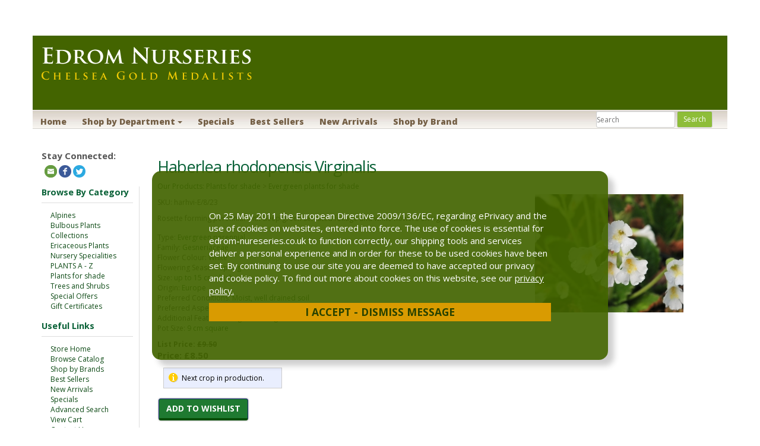

--- FILE ---
content_type: text/html; Charset=utf-8
request_url: https://www.edrom-nurseries.co.uk/shop/pc/Haberlea-rhodopensis-Virginalis-p10482.htm
body_size: 16807
content:
<!DOCTYPE html>
<html lang="en" prefix="og: http://ogp.me/ns#">
<head itemscope itemtype="http://schema.org/WebSite">

<meta charset="UTF-8" />
<TITLE itemprop="name">Plants for shade - Evergreen plants for shade - Haberlea rhodopensis Virginalis</TITLE>
<META NAME="Description" CONTENT="Haberlea rhodopensis Virginalis - Rosette forming perennial with deep green serrated foliage and white flowers on rigid stems." />
<META NAME="Keywords" CONTENT="Plants for shade - Evergreen plants for shade - Haberlea rhodopensis Virginalis" />
<META NAME="Robots" CONTENT="index,follow" />
<META NAME="Revisit-after" CONTENT="30" />
<link rel="canonical" href="https://www.edrom-nurseries.co.uk/shop/pc/Haberlea-rhodopensis-Virginalis-p10482.htm" />
<link rel="image_src" href="https://www.edrom-nurseries.co.uk/shop/pc/catalog/Haberlea rhodopensis virginalis (2)_gen.jpg" />
<meta property="og:title" content="Haberlea rhodopensis Virginalis" />
<meta property="og:type" content="website" />
<meta property="og:description" content="Rosette forming perennial with deep green serrated foliage and white flowers on rigid stems." />
<meta property="og:url" content="https://www.edrom-nurseries.co.uk/shop/pc/Haberlea-rhodopensis-Virginalis-p10482.htm" />
<meta property="og:image" content="https://www.edrom-nurseries.co.uk/shop/pc/catalog/Haberlea rhodopensis virginalis (2)_gen.jpg" />
<meta property="og:site_name" content="Edrom Nurseries" />


    <link type="text/css" rel="stylesheet" href="css/bootstrap.min.css" /> 
    
    

    <link type="text/css" rel="stylesheet" href="css/datepicker3.css" />
    <link type="text/css" rel="stylesheet" href="css/facebook.css" />
    <link type="text/css" rel="stylesheet" href="css/screen.css" />
    <link type="text/css" rel="stylesheet" href="css/pcStorefront.css" />
    <link type="text/css" rel="stylesheet" href="css/quickview.css" />
    <link type="text/css" rel="stylesheet" href="css/pcSearchFields.css" />
    <link type="text/css" rel="stylesheet" href="css/search.min.css" />
    <link type="text/css" rel="stylesheet" href="css/slidebars.min.css" />
    <link type="text/css" rel="stylesheet" href="css/bulkaddtocart.css" />
    
    
    <link type="text/css" rel="stylesheet" href="../includes/mojozoom/mojozoom.css" />
    <link type="text/css" rel="stylesheet" href="../includes/javascripts/flickity/flickity.min.css" media="screen" />

<link href="//netdna.bootstrapcdn.com/font-awesome/4.0.3/css/font-awesome.css" rel="stylesheet">
<link href='https://fonts.googleapis.com/css?family=Open+Sans:300italic,400italic,600italic,700italic,800italic,400,300,600,700,800' rel='stylesheet' type='text/css'>
<link rel="stylesheet" href="theme/edromnurseries/css/meanmenu.css" media="all" />
<link type="text/css" rel="stylesheet" href="theme/edromnurseries/css/theme.css" />
    
	<link rel="stylesheet" href="theme/edromnurseries/css/superfish.css" media="screen">
<script src="../includes/jquery/jquery-3.5.1.min.js"></script>
<script type="text/javascript">
	var $pc = jQuery.noConflict();
	var $ = $pc;
</script>

<script src="../includes/jquery/jquery.divascookies-0.6.min.js"></script>

<script src="../includes/jquery/jquery.timepicker.min.js"></script>
<link rel="stylesheet" type="text/css" href="../includes/jquery/jquery.timepicker.css" />
<script src="../includes/jquery/jquery-ui.min.js"></script>
<link rel="stylesheet" type="text/css" href="../includes/jquery/jquery-ui.min.css" />
<meta name="viewport" content="width=device-width, initial-scale=1, maximum-scale=1">
</head>
<body itemscope itemtype="http://schema.org/WebSite">

<!-- Google Tag Manager -->
<noscript><iframe src="//www.googletagmanager.com/ns.html?id=GTM-NTN7Q5N"
height="0" width="0" style="display:none;visibility:hidden"></iframe></noscript>
<script>(function(w,d,s,l,i){w[l]=w[l]||[];w[l].push({'gtm.start':
new Date().getTime(),event:'gtm.js'});var f=d.getElementsByTagName(s)[0],
j=d.createElement(s),dl=l!='dataLayer'?'&l='+l:'';j.async=true;j.src=
'//www.googletagmanager.com/gtm.js?id='+i+dl;f.parentNode.insertBefore(j,f);
})(window,document,'script','dataLayer','GTM-NTN7Q5N');</script>
<!-- End Google Tag Manager -->

<div id="pcMainService" data-ng-controller="serviceCtrl"></div>
<div id="pre-header">
     
</div>
 
<script src="theme/edromnurseries/js/hoverIntent.js"></script>
<script src="theme/edromnurseries/js/superfish.js"></script>
<script src="theme/edromnurseries/js/jquery.pcmenu.js"></script>
<script>
  (function($){
    jQuery(document).ready(function() {
      var superfishNav = $('.pc-nav ul').superfish({
        //add options here if required
      });
      jQuery('.pc-nav').meanmenu({meanScreenWidth: "767", meanRemoveAttrs: true}).pcMenu();
    });
  })(jQuery);

</script>
<div class="cookiesmessage" id="cookiesmessage" style="display:none;">
  <div class="cookie_message_text"><p>On 25 May 2011 the European Directive 2009/136/EC, regarding ePrivacy and the use of cookies on websites, entered into force. The use of cookies is essential for edrom-nureseries.co.uk to function correctly, our shipping tools and services deliver a personal experience and in order for these to be used cookies have been set. By continuing to use our site you are deemed to have accepted our privacy and cookie policy. To find out more about cookies on this website, see our <a href="viewContent.asp?idpage=10">privacy policy.</a><br/>
    <a id="dismiss_cookie_message">I Accept - Dismiss Message</a></p>
  </div>
</div>




<div class="mobile-cart visible-xs">
  <div class="pc-quick-cart">
      
  
<li class="dropdown ng-cloak" data-ng-controller="QuickCartCtrl" data-ng-cloak>

    <a data-ng-hide="shoppingcart.totalQuantity>0" href="#">
        The cart is empty.
    </a>  

    <a href="#" class="dropdown-toggle" data-toggle="dropdown" data-ng-show="shoppingcart.totalQuantity>0">
        <div class="cartbox">
            <span class="carboxCount">{{shoppingcart.totalQuantityDisplay}}</span>
        </div>
         Total: 
        <span data-ng-show="!Evaluate(shoppingcart.checkoutStage)">{{shoppingcart.subtotal}}</span>
        <span data-ng-show="Evaluate(shoppingcart.checkoutStage)">{{shoppingcart.total}}</span> <b class="caret"></b>
    </a>
    <ul class="dropdown-menu ng-cloak" data-ng-show="shoppingcart.totalQuantity>0" data-ng-cloak>	


        <div id="pcCartDropDown" class="pcCartLayout pcTable" data-ng-show="shoppingcart.totalQuantity>0">

            <div class="pcTableRow" data-ng-repeat="shoppingcartitem in shoppingcart.shoppingcartrow | limitTo: 10 | filter:{productID: '!!'}">                
        
                                        
                <div class="pcTableRow pcCartRowMain">
                    <div class="pcQuickCartImage">
                    
                        <div data-ng-show="!Evaluate(shoppingcart.IsBuyGift)">
                            <a data-ng-show="Evaluate(shoppingcartitem.ShowImage);" rel="nofollow" data-ng-href="{{shoppingcartitem.productURL}}"><img src="catalog/no_image.gif" data-ng-src="catalog/{{shoppingcartitem.ImageURL}}" alt="Show product details for {{shoppingcartitem.description}}"></a>                                    
                        </div>

                        <div data-ng-show="Evaluate(shoppingcart.IsBuyGift)">
                            <a data-ng-show="Evaluate(shoppingcartitem.ShowImage);" data-ng-href="ggg_viewEP.asp?grCode={{shoppingcart.grCode}}&amp;geID={{shoppingcartitem.geID}}"><img src="catalog/no_image.gif" data-ng-src="catalog/{{shoppingcartitem.ImageURL}}" alt="Show product details for {{shoppingcartitem.description}}"></a>                                    
                        </div>
                        
                    </div>
                    <div class="pcQuickCartDescription">
                        <a class="pcItemDescription title bold" rel="nofollow" data-ng-href="{{shoppingcartitem.productURL}}"><span data-ng-bind-html="shoppingcartitem.description|unsafe">{{shoppingcartitem.description}}</span></a>
                        <br />
                        <span class="pcQuickCartQtyText">Qty. {{shoppingcartitem.quantity}}</span>
                        
                            
                        <div class="pcViewCartOptions" data-ng-repeat="productoption in shoppingcartitem.productoptions">                            
                            <span class="small">{{productoption.name}}</span>
                        </div>    
                        
                        
                    </div>  
                                               
                </div>
                

                <div class="pcTableRow row-divider"></div>
                
            </div>  

                   
            <div id="pcQuickCartButtons">
            
                <div class="pcButton pcButtonViewCart" data-ng-click="viewCart()">
                  <img src="images/sample/pc_button_viewcart.gif" alt="View Cart">
                  <span class="pcButtonText">View Cart {{shoppingcart.totalQuantityDisplay}}  Item(s)</span>
                </div>
            
            </div>  

        </div> 

    </ul> 

</li>

  </div>
</div>

<div id="pc-header">
  <div class="container">
    <div class="row branding">
      <div class="col-sm-2">
        <div class="brand">
          <a href="default.asp">
            
              <img src="catalog/enomslogo.gif" alt="Edrom Nurseries" />
            
           </a>
        </div>
        <div id="contact-info" class="visible-xs">
          <div class="pc-store-number">
            <span>01890 771386</span>
          </div>  
        <div class="pc-social-links">
          <span>
            

<ul id="pcSocialLinks" itemscope itemtype="http://schema.org/Organization">  
  <li class="pcSocialLinkContactUs">
    <link itemprop="url" href="">
    <a href="contact.asp" title="Contact Us">
      <img src="theme/edromnurseries/images/social/email.png" alt="Contact Us" />
    </a>
  </li>
  
  
          <li class="pcSocialLinkFacebook">
            <a itemprop="sameAs" href="http://www.facebook.com/edromnurseries" title="Like us on Facebook!" target="_blank">
              <img src="theme/edromnurseries/images/social/facebook.png" alt="Facebook"/>
            </a>
          </li>
        
          <li class="pcSocialLinkTwitter">
            <a itemprop="sameAs" href="https://twitter.com/EdromNursery" title="Follow us on Twitter!" target="_blank">
              <img src="theme/edromnurseries/images/social/twitter.png" alt="Twitter"/>
            </a>
          </li>
        
</ul>

          </span>
        </div>  
        </div>
      </div>
    </div>

  <div class="row navigation">
      <div class="pc-nav pull-left">
        <ul class="sf-menu">

      </form>
          </li>
          <li><a href="default.asp">Home</a></li>
          <li>
            <a class="dropdown-toggle" data-toggle="dropdown">Shop by Department <b class="caret"></b></a>
            <div id="menubar99" >
<ul class="ddsmoothmenu-v">

<li><a href="http://www.edrom-nurseries.co.uk/shop/pc/Alpines-c3.htm">Alpines</a>
</li>
<li><a href="http://www.edrom-nurseries.co.uk/shop/pc/Bulbous-Plants-c4.htm">Bulbous Plants</a>
</li>
<li><a href="http://www.edrom-nurseries.co.uk/shop/pc/Collections-c166.htm">Collections</a>
</li>
<li><a href="http://www.edrom-nurseries.co.uk/shop/pc/Ericaceous-Plants-c5.htm">Ericaceous Plants</a>
</li>
<li><a href="http://www.edrom-nurseries.co.uk/shop/pc/Nursery-Specialities-c6.htm">Nursery Specialities</a>
</li>
<li><a href="http://www.edrom-nurseries.co.uk/shop/pc/PLANTS-A-Z-c195.htm">PLANTS A - Z</a>
</li>
<li><a href="http://www.edrom-nurseries.co.uk/shop/pc/Plants-for-shade-c8.htm">Plants for shade</a>
</li>
<li><a href="http://www.edrom-nurseries.co.uk/shop/pc/Trees-and-Shrubs-c7.htm">Trees and Shrubs</a>
</li>
<li><a href="http://www.edrom-nurseries.co.uk/shop/pc/Special-Offers-c207.htm">Special Offers</a>
</li>
<li><a href="http://www.edrom-nurseries.co.uk/shop/pc/Gift-Certificates-c194.htm">Gift Certificates</a>
</li>
</ul>
</div>
<script type=text/javascript>
$(function() {ddsmoothmenu.init({mainmenuid: "menubar99",
orientation: 'v',
classname: 'ddsmoothmenu-v',
arrowswap: true,
zindexvalue: 100,
contentsource: "markup"
});
});</script>

<script type=text/javascript>
var imgopen = new Image();
imgopen.src = "images/btn_collapse.gif";
var imageclose = new Image();
imageclose.src = "images/btn_expand.gif";

function UpDown(tabid)
{
	try
	{
		var etab=document.getElementById('SUB' + tabid);
		if (etab.style.display=='')
		{
			etab.style.display='none';
			var etab=document.images['IMGCAT' + tabid];
			etab.src=imageclose.src;
		}
		else
		{	
			etab.style.display='';
			var etab=document.images['IMGCAT' + tabid];
			etab.src=imgopen.src;
		}
	}
	catch(err)
	{
		return(false);
	}
	
	
}


</script>

          </li>
          <li><a href="showspecials.asp">Specials</a></li>
          <li><a href="showbestsellers.asp">Best Sellers</a></li>
          <li><a href="shownewarrivals.asp">New Arrivals</a></li>
          <li><a href="viewbrands.asp">Shop by Brand</a></li>
        </ul>
        <div class=" nav-search-box pull-right">
          <form action="showsearchresults.asp" name="search" method="get" id="pcHSearchForm">
            <input type="hidden" name="pageStyle" value="P">
            <input type="hidden" name="resultCnt" value="">
            <input type="text" name="keyword" placeholder="Search" id="pcHSearch">
            <input type="submit" name="submit" value="Search" id="pcHSearchSubmit">
          </form>
        </div>
      </div>
  </div>

</div>
</div>



  
<div id="pcMainArea" class="container">      

    <div class="row">
    
        
        
            <div class="col-sm-3 col-lg-2  hidden-xs">
    		<span id="pcSocialLinksLabel">Stay Connected:</span>
			

<ul id="pcSocialLinks" itemscope itemtype="http://schema.org/Organization">  
  <li class="pcSocialLinkContactUs">
    <link itemprop="url" href="">
    <a href="contact.asp" title="Contact Us">
      <img src="theme/edromnurseries/images/social/email.png" alt="Contact Us" />
    </a>
  </li>
  
  
          <li class="pcSocialLinkFacebook">
            <a itemprop="sameAs" href="http://www.facebook.com/edromnurseries" title="Like us on Facebook!" target="_blank">
              <img src="theme/edromnurseries/images/social/facebook.png" alt="Facebook"/>
            </a>
          </li>
        
          <li class="pcSocialLinkTwitter">
            <a itemprop="sameAs" href="https://twitter.com/EdromNursery" title="Follow us on Twitter!" target="_blank">
              <img src="theme/edromnurseries/images/social/twitter.png" alt="Twitter"/>
            </a>
          </li>
        
</ul>

                <div class="left_nav">
                  <div class="useful-links">
                    <h3>Browse By Category</h3>
                      <div id="menubar99" >
<ul class="ddsmoothmenu-v">

<li><a href="http://www.edrom-nurseries.co.uk/shop/pc/Alpines-c3.htm">Alpines</a>
</li>
<li><a href="http://www.edrom-nurseries.co.uk/shop/pc/Bulbous-Plants-c4.htm">Bulbous Plants</a>
</li>
<li><a href="http://www.edrom-nurseries.co.uk/shop/pc/Collections-c166.htm">Collections</a>
</li>
<li><a href="http://www.edrom-nurseries.co.uk/shop/pc/Ericaceous-Plants-c5.htm">Ericaceous Plants</a>
</li>
<li><a href="http://www.edrom-nurseries.co.uk/shop/pc/Nursery-Specialities-c6.htm">Nursery Specialities</a>
</li>
<li><a href="http://www.edrom-nurseries.co.uk/shop/pc/PLANTS-A-Z-c195.htm">PLANTS A - Z</a>
</li>
<li><a href="http://www.edrom-nurseries.co.uk/shop/pc/Plants-for-shade-c8.htm">Plants for shade</a>
</li>
<li><a href="http://www.edrom-nurseries.co.uk/shop/pc/Trees-and-Shrubs-c7.htm">Trees and Shrubs</a>
</li>
<li><a href="http://www.edrom-nurseries.co.uk/shop/pc/Special-Offers-c207.htm">Special Offers</a>
</li>
<li><a href="http://www.edrom-nurseries.co.uk/shop/pc/Gift-Certificates-c194.htm">Gift Certificates</a>
</li>
</ul>
</div>
<script type=text/javascript>
$(function() {ddsmoothmenu.init({mainmenuid: "menubar99",
orientation: 'v',
classname: 'ddsmoothmenu-v',
arrowswap: true,
zindexvalue: 100,
contentsource: "markup"
});
});</script>

<script type=text/javascript>
var imgopen = new Image();
imgopen.src = "images/btn_collapse.gif";
var imageclose = new Image();
imageclose.src = "images/btn_expand.gif";

function UpDown(tabid)
{
	try
	{
		var etab=document.getElementById('SUB' + tabid);
		if (etab.style.display=='')
		{
			etab.style.display='none';
			var etab=document.images['IMGCAT' + tabid];
			etab.src=imageclose.src;
		}
		else
		{	
			etab.style.display='';
			var etab=document.images['IMGCAT' + tabid];
			etab.src=imgopen.src;
		}
	}
	catch(err)
	{
		return(false);
	}
	
	
}


</script>


                    <h3>Useful Links</h3>
                    <ul>
                          <li><a href="default.asp">Store Home</a></li>
                          <li><a href="viewcategories.asp">Browse Catalog</a></li>
                          <li><a href="viewbrands.asp">Shop by Brands</a></li>
                          <li><a href="showbestsellers.asp">Best Sellers</a></li>
                          <li><a href="shownewarrivals.asp">New Arrivals</a></li>
                          <li><a href="showspecials.asp">Specials</a></li>
                          <li><a href="search.asp">Advanced Search</a></li>
                          <li><a href="viewcart.asp">View Cart</a></li>
                          <li><a href="contact.asp">Contact Us</a></li>
                          <li><a href="viewContent.asp?idpage=3">About us and opening times</a></li>
                          <li><a href="viewContent.asp?idpage=6">Directions</a></li>
                          <li><a href="viewContent.asp?idpage=7">F A Q</a></li>
                          <li><a href="viewContent.asp?idpage=5">Forthcoming Flower Shows</a></li>
                          <li><a href="viewContent.asp?idpage=16">News</a></li>
                          <li><a href="viewContent.asp?idpage=10">Privacy Policy</a></li>
                          <li><a href="viewContent.asp?idpage=4">Recommended Links</a></li>
                          <li><a href="viewContent.asp?idpage=8">Shipping Charges</a></li>
                          <li><a href="viewContent.asp?idpage=9">Terms of Business</a></li>
                          <li><a href="viewContent.asp?idpage=14">Weather at Edrom Nursery</a></li>
                     </ul>

                  </div>

                  <div id="pcMainAreaPrice">
                    <h3>Browse by Price</h3>
                    <ul>
                      <li><a href="showsearchresults.asp?priceFrom=0&amp;priceUntil=20">Below £20</a></li>
                      <li><a href="showsearchresults.asp?priceFrom=20&amp;priceUntil=50">From £20 to £50</a></li>
                      <li><a href="showsearchresults.asp?priceFrom=50&amp;priceUntil=100">From £50 to £100</a></li>
                      <li><a href="showsearchresults.asp?priceFrom=100&amp;priceUntil=9999999">Over £100</a></li>
                    </ul>
                  </div>
                    
                    <div id="pcMainAreaRecent">
            
				<div id="pcRecentProducts">
					<h3>Recently Viewed...</h3>
					
							<div class="pcRecentProduct">              
								<a href="Haberlea-rhodopensis-Virginalis-p10482.htm" title="Haberlea rhodopensis Virginalis">
                                    
                                        <img src="catalog/Haberlea rhodopensis virginalis (2)_tn.jpg" alt="Haberlea rhodopensi...">
                                    Haberlea rhodopensi...</a>
                <br/>
							</div>
								
					<div class="pcClearViewedPrdList">
					<a href="javascript:ClearViewedPrdList();">Clear List</a>
					</div>
					<div id="clearViewedPrdListCookie"></div>
			</div>
			
                    </div>
                    
                    <div>
 <!--PayPal Link-->
 <img src="https://www.edrom-nurseries.co.uk/shop/pc/images/vertical_solution_PP.gif"/>
 <img src="https://www.edrom-nurseries.co.uk/shop/pc/images/sagepay-logo.jpg"/>
</div>
<div align="center" style="padding: 10px 0px;">
 <script type="text/javascript" src="https://sealserver.trustwave.com/seal.js?code=5ba085e6ebcc49d4a660dcbdeb15d685"></script>
					</div>

                    <div id="pcMainAreaLinks">
                    
                    </div>
                
                </div>
    
            </div>
            <div class="col-sm-9 col-lg-10  fill">
        
          
        
        <script>
          function GetCookie(cname) {
              var name = cname + "=";
              var ca = document.cookie.split(';');
              for(var i=0; i<ca.length; i++) {
                      var c = ca[i];
                      while (c.charAt(0)==' ') c = c.substring(1);
                      if (c.indexOf(name) == 0) return c.substring(name.length,c.length);
                  }
                  return "";
          };
          jQuery(document).ready( function(){
            if (GetCookie("accepted") != "yes"){
              jQuery('#cookiesmessage').fadeIn(1000);
            }
            
          });
          $("#dismiss_cookie_message").click(function() {
            $(".cookiesmessage").fadeOut(1000);
            document.cookie="accepted=yes";
          });
        </script>
            <!--Body content-->
<script type="application/ld+json">
{
  "@context": "https://schema.org/",
  "@type": "Product",
  "name": "Haberlea rhodopensis Virginalis",
  "image": "https://www.edrom-nurseries.co.uk/shop/pc/catalog/Haberlea rhodopensis virginalis (2)_gen.jpg",
  "description": "A rosette forming evergreen perennial with deep green serrated leaves. The leaf is leathery and the surface is slightly haired with sunken veins. The whole rosette can reach up to&nbsp;20 cms wide with age.Flowers are held on rigid but short stems which rise from the centre of the rosette. The colour is clean white with a tiny bit of yellow in the centre, multiple flowers per stem. A good plant for a wall in shady conditions. ",
  "sku": "harhvi-E/8/23",
  "mpn": "harhvi-E/8/23",
	
  "review": [
  	
	],
  "offers": {
    "@type": "Offer",
    "url": "https://www.edrom-nurseries.co.uk/shop/pc/Haberlea-rhodopensis-Virginalis-p10482.htm",
    "priceCurrency": "USD",
    "price": "8.5",
    "priceValidUntil": "1/12/2026",
    "itemCondition": "http://schema.org/NewCondition",
    "availability": "http://schema.org/InStock",
    "seller": {
      "@type": "Organization",
      "name": "Edrom Nurseries"
    }
  }
}
</script>
<script type=text/javascript>

	function validateNumber(field)
	{
		var val=field.value;
		if(!/^\d*$/.test(val)||val==0)
		{
				alert("Enter numbers greater than zero.");
				field.focus();
				field.select();
		}
	}


	function isDigit(s)
	{
	var test=""+s;
	if(test=="0"||test=="1"||test=="2"||test=="3"||test=="4"||test=="5"||test=="6"||test=="7"||test=="8"||test=="9")
	{
	return(true) ;
	}
	return(false);
	}

	function allDigit(s)
	{
	var test=""+s ;
	for (var k=0; k <test.length; k++)
	{
		var c=test.substring(k,k+1);
		if (isDigit(c)==false)
	{
	return (false);
	}
	}
	return (true);
	}

	function checkproqty(fname)
	{
	
	if (fname.value == "")
	{
		alert("Please enter a value in this field.");
		fname.focus();
		return (false);
		}
	if (allDigit(fname.value) == false)
	{
		alert("Please enter a positive integer in this field.");
		fname.focus();
		return (false);
	}
	if (fname.value == "0")
	{
		alert("Please enter a positive integer in this field.");
		fname.focus();
		return (false);
	}
	
	TempValue=eval(fname.value);
	if (TempValue > 41)
	{
		alert("The quantity of Haberlea rhodopensis Virginalis that you are trying to order is greater than the quantity that we currently have in stock. We currently have 41 unit(s) in stock.");
		fname.focus();
		return (false);
	}
	
	return (true);
	}
	

function optwin(fileName)
	{
	myFloater = window.open('','myWindow','scrollbars=yes,status=no,width=400,height=300')
	myFloater.location.href = fileName;
}

</script>

<!-- Link to MojoZoom image magnifier -->

	<script type="text/javascript">
	
	    
	        var GeneralImg="Haberlea rhodopensis virginalis (2)_gen.jpg";
	    
	        var DefLargeImg="Haberlea rhodopensis virginalis (2).jpg";
	        var LargeImg=DefLargeImg
	    
	    
		function open_win(url)
		{
		    var newWin = window.open(url,'','scrollbars=yes,resizable=yes');
		    newWin.focus();
		}
	</script>
	



<!-- Start Form -->

<div id="pcMain" class="pcViewPrd">
	<div class="pcMainContent">
		<!-- Start Form -->
    <form autocomplete="off" method="post" action="instPrd.asp" name="additem" class="pcForms" onSubmit="return checkproqty(document.additem.quantity);">
		<script type=text/javascript>
		imagename='';
		pcv_jspIdProduct='';
		pcv_jspCurrentUrl='';
		
		function enlrge(imgnme) {
			lrgewin = window.open("about:blank", "", "height=200,width=200,status=no,titlebar=yes")
			imagename = imgnme;
			setTimeout('update()', 500)
		}

		function pcAdditionalImages(jspCurrentUrl,jspIdProduct) {
			lrgewin=window.open("about:blank","","height=600,width=800,status=no,titlebar=yes")
			pcv_jspIdProduct = jspIdProduct;
			pcv_jspCurrentUrl = jspCurrentUrl;
			setTimeout('updateAdditionalImages()',500)
		}
		
		function win(fileName)
			{
			myFloater=window.open('','myWindow','scrollbars=auto,status=no,width=500,height=400')
			myFloater.location.href=fileName;
			}
		
		function updateAdditionalImages() {
			
			doc=lrgewin.document;
			doc.open('text/html');			
			doc.write('<HTML><HEAD><TITLE>Loading Image Viewer<\/TITLE>')
			doc.write('<link type="text/css" rel="stylesheet" href="css/pcStorefront.css" /><\/HEAD>')
			doc.write('<BODY bgcolor="white" topmargin="4" leftmargin="0" rightmargin="0" onload="document.viewn.submit();" bottommargin="0">')
			doc.write('<div id="pcMain">');
			doc.write('<form name="viewn" action="viewPrdPopWindow.asp?idProduct=' + pcv_jspIdProduct + '" method="post" class="pcForms">');
			doc.write('<table class="pcMainTable"><tr><td>');		
			doc.write('<input name="idProduct" type="hidden" value="' + pcv_jspIdProduct + '" \/>');
			doc.write('<input name="pcv_strCurrentUrl" type="hidden" value="' + pcv_jspCurrentUrl + '" \/>');		
			doc.write('<\/td><\/tr><tr><td align="center">' + "Loading Product Images... If the images do not appear in 15 seconds <input type='submit' name='Submit2' value='Click Here' id='submit2' class='submit2'>." + '<\/td><\/tr><\/table>');
			doc.write('</form>');
			doc.write('</div>');
			doc.write('<\/BODY><\/HTML>');
			doc.close();
		}

		function update() {
			doc = lrgewin.document;
			doc.open('text/html');
			doc.write('<HTML><HEAD><TITLE>Enlarged Image<\/TITLE><\/HEAD><BODY bgcolor="white" onLoad="if  (self.resizeTo) self.resizeTo((document.images[0].width+60),(document.images[0].height+150)); return false;" topmargin="4" leftmargin="0" rightmargin="0" bottommargin="0"><table width=""' + document.images[0].width + '" border="0" cellspacing="0" cellpadding="0" align="center"><tr><td>');
			doc.write('<IMG style="max-width: 1024px; max-height: 1024px" SRC="' + imagename + '"><\/td><\/tr><tr><td><form name="viewn"><A HREF="javascript:window.close()"><img  src="../pc/images/close.gif" align="right" border=0><\/a><\/td><\/tr><\/table>');
			doc.write('<\/form><\/BODY><\/HTML>');
			doc.close();
		}
		
</script><h1 itemprop="name" >Haberlea rhodopensis Virginalis</h1>
		<div class="pcPageNav" itemscope itemtype="http://schema.org/BreadcrumbList">
			<a href='viewCategories.asp'>Our Products</a>: <span itemprop="itemListElement" itemscope itemtype="http://schema.org/ListItem"><a itemscope id="https://www.edrom-nurseries.co.uk/shop/Plants-for-shade-c8.htm" itemtype="http://schema.org/Thing" itemprop="item" href="Plants-for-shade-c8.htm"><span itemprop="name">Plants for shade</span></a><meta itemprop="position" content="1" /></span><span itemprop="itemListElement" itemscope itemtype="http://schema.org/ListItem"> > <a itemscope itemtype="http://schema.org/Thing" itemprop="item" href="Evergreen-plants-for-shade-c33.htm"><span itemprop="name">Evergreen plants for shade</span></a><meta itemprop="position" content="2" /></span>
		</div>
	
<div id="pcViewProductC" class="pcViewProduct">
	<div class="pcViewProductLeft">
		
	<div class="pcShowProductSku">
		SKU: <span itemprop="sku" id="sku">harhvi-E/8/23</span>
	</div>

	<span style="display:none" id="appw1"></span>
	<span style="display:none" id="appw2"></span>

	    <span>
        	<meta  content="" />
      	</span>
	<div class='pcShowProductSDesc'><span>Rosette forming perennial with deep green serrated foliage and white flowers on rigid stems.</span></div><div style='padding-top: 5px;'></div><div class='pcShowProductCustSearch'>Type: <a href='showsearchresults.asp?customfield=17&amp;SearchValues=1919'>Evergreen perennial</a></div><div class='pcShowProductCustSearch'>Family: <a href='showsearchresults.asp?customfield=18&amp;SearchValues=2082'>Gesneriaceae</a></div><div class='pcShowProductCustSearch'>Flower Colour: <a href='showsearchresults.asp?customfield=26&amp;SearchValues=2446'>White</a></div><div class='pcShowProductCustSearch'>Flowering Season: <a href='showsearchresults.asp?customfield=22&amp;SearchValues=2382'>Spring</a></div><div class='pcShowProductCustSearch'>Size: <a href='showsearchresults.asp?customfield=20&amp;SearchValues=2385'>up to 15 cms high</a></div><div class='pcShowProductCustSearch'>Origin: <a href='showsearchresults.asp?customfield=21&amp;SearchValues=2384'>Europe</a></div><div class='pcShowProductCustSearch'>Preferred Conditions: <a href='showsearchresults.asp?customfield=23&amp;SearchValues=2423'>Moist, well drained soil</a></div><div class='pcShowProductCustSearch'>Preferred Aspect: <a href='showsearchresults.asp?customfield=24&amp;SearchValues=2421'>Shade</a></div><div class='pcShowProductCustSearch'>Additional Feature: <a href='showsearchresults.asp?customfield=25&amp;SearchValues=2428'>Evergreen foliage</a></div><div class='pcShowProductCustSearch'>Pot Size: <a href='showsearchresults.asp?customfield=27&amp;SearchValues=3500'>9 cm square</a></div><script>DefaultReward=0;</script><div class='pcShowPrices'><div class='pcShowProductPrice'>List Price: <span class='pcShowProductListPrice'>£9.50</span></div><div class="pcShowProductPrice" ><span class="pcShowProductMainPrice">Price: <link itemprop="url" href='https://www.edrom-nurseries.co.uk/shop/pc/Haberlea-rhodopensis-Virginalis-p10482.htm' />
                <span id="mainprice" >£8.50</span>
                <meta itemprop="price" content="8.5" />

			</span>
            </div></div>
            <style type="text/css">
            .promoWrapper {padding:14px; background:#eee; border-radius:5px; margin-bottom:10px}
            .promoMsg h4 {margin:0}
             #promodetails h4 {margin:5px 0 5px 0}
            .promoMsg a:visited,.promoMsg a:active,  .promoMsg a:focus {color:initial; text-decoration: none!important}
            .promoMsg .phint {font-size:10px; color:#777; display:block; padding-bottom:5px}
            .promoWrapper span.variation {display:block}
            #promodetails span:first-of-type{margin-top:5px}
            .highlight {font-weight:bold}
            </style>



        <!-- Start Product Options -->
        
  <div class="pcShowProductOptions">
		<ul class="pcShowProductOptionsList">
	
	</ul>
    <input type="hidden" name="OptionGroupCount" value="">
  </div>	

		<!-- End Product Options -->

		<!-- Start Custom Input Fields -->
        
					<input type="hidden" name="XFCount" value="0" />		
					
		<!-- End Custom Input Fields -->


        <!-- Start Quantity and Add to Cart -->
        <div class=pcShowProductNFS>Next crop in production.</div>
			<input type="hidden" name="quantity" value="1">
		
        <!-- End Quantity and Add to Cart -->
		
		<!-- Start Widgets -->
        
		<!-- End Widgets -->
		
        <!-- Start required cross selling -->
        
        <!-- End required cross selling -->
        <div class="pcShowButtons">
        <!-- Start Show WishList -->
        
			<div class="pcShowWishlist">
			
				<a class="pcButton pcButtonAddToWishlist" href="javascript:location='Custwl.asp?OptionGroupCount=&amp;idproduct=10482';">
        	<img src="images/sample/pc_button_wishlist.gif" alt="Add to Wishlist">
          <span class="pcButtonText">Add to Wishlist</span>
        </a>
			
			</div>
		
        <!-- End Show WishList -->
        </div>

				

    </div><!--end left-->
	<div class="pcViewProductRight">


	
    	<div id="mainimgdiv" class="pcShowMainImage ">
				                        
                        <a href="catalog/Haberlea rhodopensis virginalis (2).jpg" onclick="return mainImgClick(this);" class="highslide">
                            <img id="mainimg" itemprop="image" src='catalog/Haberlea rhodopensis virginalis (2)_gen.jpg' alt="Pure white flowers over fresh green foliage"/>
                            
                        </a>
                    
                    	    <div class="highslide-caption">Haberlea rhodopensis Virginalis</div>
                	

                
            </div>
            
        
	<script type=text/javascript>	
		var pcv_hasAdditionalImages = false
		var pcv_strIsMojoZoomEnabled = false;
		var pcv_strMojoZoomOrientation = "left";
		var pcv_strUseEnhancedViews = true;
		
			var CurrentImg=1;
		

		$pc(document).ready(function() {
			

				// Init Highslide
				hs.align = 'center';
				hs.transitions = ['expand', 'fade'];
				hs.outlineType = 'rounded-white';
				hs.fadeInOut = true;
				hs.dimmingOpacity = 0.3;
				hs.expandCursor = null;
				
				hs.numberPosition = 'caption';
				
		});
		
		$pc(window).on('load', function() {
			

			$(".pcShowAdditional a").click(function(e) {
				if ($(this).hasClass('current')) {
			} else {
					CurrentImg = $(this).attr("id");
					setMainImg($(this).find("img").attr("src"), $(this).attr("href"), $(this).find("img").attr("alt"));

					$(".pcShowAdditional a").removeClass('current').css("cursor", "pointer");
					$(this).addClass('current');

					e.preventDefault();

					$(this).css("cursor", "");
			}
			});
		});
	</script>

		</div><!--right-->
	<div class="pcClear"></div>     

	<div class="pcViewProductBottom">
		<!-- Start Back and Next Buttons -->
		
			<div class="pcShowProductNav">
        <a class="pcButton pcButtonPrevious" href="Haberlea-rhodopensis-Connie-Davidson-33p8456.htm" data-idproduct="8456" >
          <img src="images/sample/pc_button_previous.gif" alt="Previous Item">
          <span class="pcButtonText">Previous Item</span>
        </a>
			&nbsp;
        <a class="pcButton pcButtonNext" href="Helonias-bullata-33p7854.htm" data-idproduct="7854">
        	<img src="images/sample/pc_button_next.gif" alt="Next Item">
          <span class="pcButtonText">Next Item</span>
        </a>
			</div>
      <div class="pcSpacer"></div>
			
		<!-- End Back and Next Buttons -->

		<!-- Start cross selling -->
		
		<!-- End cross selling -->

		<!-- Start cross selling -->
		
		<!-- End cross selling -->
		<!-- Start long product description -->
		
    <div class="pcClear"></div>
        <div id="details" class="pcShowProductLDesc">
            <div class="pcSectionTitle">
    	        Product Details
            </div>
        <div class="pcSectionContents">A rosette forming evergreen perennial with deep green serrated leaves. The leaf is leathery and the surface is slightly haired with sunken veins. The whole rosette can reach up to&nbsp;20 cms wide with age.  Flowers are held on rigid but short stems which rise from the centre of the rosette. The colour is clean white with a tiny bit of yellow in the centre, multiple flowers per stem. A good plant for a wall in shady conditions.   </div>
    </div>
	
		<!-- End long product description -->
		
    <!-- Start Product reviews -->
    
    <!-- End Product reviews -->
	</div>
</div>  <!-- pcViewProduct -->     
<script type=text/javascript>

				
		
		function cdDynamic() 
		{
		
			
				if (rtype==0)
				{
					document.additem.action="instPrd.asp";
					document.additem.method="POST";
					document.additem.submit();
				}
				else
				{
					return(true);
				}
		
		
			if (rtype==1)
			{
				return(false);
			}
		}				


        function CheckRequiredCS(reqstr)
        {
            if (reqstr.length>0)
            {
                var objArray = reqstr.split(",");
                var i = 0;
                while (i < objArray.length)
                {
                    var obj = eval(objArray[i]);
			        if (obj.checked==0) 
			        {
				        alert("The product cannot be added to the shopping cart.\n"+ obj.value + " is a required option.\n");
				        return false;
			        }     
			        i+=1;       
			    }
			}
			return true;
        }
		
</script>
        </form>
        <!-- End Form -->
          
					
	<script type=text/javascript>
		$pc(window).on('load', function() {
			var obj = document.getElementById("overlay");
			if(getURLParam("atc") == 1) {
				openDialog('<a href="viewcart.asp?cs=1" role="button" class="btn btn-default">View Cart</a><a role="button" class="btn btn-default" data-dismiss="modal">Continue Shopping</a>', '<div id="OverlayMsgDialog" title="Item(s) added to the cart" style="display:; text-align: left;"><div class="ui-main"><div style="margin: 5px 0 5px 0;">Your item(s) were added</div>Cart contains 0 Item(s) | Subtotal: £0.00</div></div>', 'Item(s) added to the cart', false);
			}
		});
	</script>



        <script type=text/javascript>
            function stopRKey(evt)
            {
                var evt  = (evt) ? evt : ((event) ? event : null);
                var node = (evt.target) ? evt.target : ((evt.srcElement) ? evt.srcElement : null);
                if ((evt.keyCode == 13) && (node.type != "textarea") && (node.getAttribute("name") != "keyword")) { return false; }
            }
            document.onkeypress = stopRKey;
        </script>
    	
  	</div>
    
	<div class="pcClear"></div>
</div>

        
                <div class="pcClear"></div>
            </div>
        
        

    </div>
</div>
</div>
<div class="container">
  <div class="row footer">
    <div class="col-sm-8 golden">
    Edrom Nursery specialises in a range of plants which will grow in our climate here in South East Scotland, we try to grow plants which could be considered rare or unusual. Many of these are from China and Japan but we supply plants from all over the world. These include plants from the genera:- Gentiana Meconopsis Lilium Pleione Daphne Adonis Allium Polygonatum Podophyllum Iris Oxalis Narcissus Mitella Picea Pulsatilla Ramonda Prunus Primula Trillium Rhodohypoxis Rhodohypoxis Salvia Salix Erythronium Hepatica japonica Hylomecon Impatiens Leutkea Kirengeshoma Maianthemum Mazus Paeonia Penstemon Rhododendron Saxifraga Scutellaria Sebaea Teucrium Soldanella Veronica Ypsilandra Vancouveria Viola Athyrium Dryopteris Cardiocrinum Caltha Carex Codonopsis Convallaria amongst many others. 
    </div>
    <div class="col-sm-2 white">
      Contact Us<br/>
      Edrom Nurseries<br/>
      Coldingham, Eyemouth<br/>
      Berwickshire<br/>
      Scotland<br/>
      TD14 5TZ <br/>
    </div>
    <div class="col-sm-2 white">
      T: 01890 771386<br/>
      E: <a href="mailto:mail@edrom-nurseries.co.uk" style="color:white">mail@edrom-nurseries.co.uk</a><br/>
      <a href="http://www.edrom-nurseries.co.uk/shop/pc/StoreMap.asp" style="color: #D99B01;">Site Map</a><br/>
      © Edrom Nurseries 1933 - 2024
    </div>
  </div>
</div>

<script src="theme/edromnurseries/js/jquery.meanmenu.js"></script>
<script src="theme/edromnurseries/js/modernizr.js"></script>
<script>
	jQuery(document).click(function() {
		jQuery("form.pc-search-input").fadeOut();
	});
	jQuery(".reveal-search").click(function(e) {
		e.stopImmediatePropagation();
		jQuery("form.pc-search-input").fadeToggle();
	});
	jQuery("form.pc-search-input").click(function(e) {
		e.stopImmediatePropagation();
	});
</script>
<script>
(function($){
	$(window).on("load",function() {
		var brandImgHeight = $(".brand img").height();
		if(!Modernizr.mq('(max-width: 767px)')) {
			$(".brand img").css({"margin-top":"-"+((parseInt(brandImgHeight)+10)/2)+"px", "visibility":"visible"});
		} else {
			var headerRowHeight = $("#pc-header .row").height();
			var imgMarginHeight = ((parseInt(headerRowHeight) - parseInt(brandImgHeight))-20)/2;
			$(".brand img").css({"margin-top":imgMarginHeight+"px", "visibility":"visible"});
		}
		$(window).on("load",function() {
			var brandImgHeight = $(".brand img").height();
			if(!Modernizr.mq('(max-width: 767px)')) {
				$(".brand img").css({"margin-top":"-"+((parseInt(brandImgHeight)+10)/2)+"px", "visibility":"visible"});
			}
		});
		$(window).on("resize",function() {
			var brandImgHeight = $(".brand img").height();
			if(!Modernizr.mq('(max-width: 767px)')) {
				$(".brand img").css({"margin-top":"-"+((parseInt(brandImgHeight)+10)/2)+"px", "visibility":"visible"});
			} else {
				var headerRowHeight = $("#pc-header .row").height();
				var imgMarginHeight = ((parseInt(headerRowHeight) - parseInt(brandImgHeight))-20)/2;
				$(".brand img").css({"margin-top":imgMarginHeight+"px", "visibility":"visible"});
			}
		});
	});
})(jQuery);
</script><div class="modal fade" id="GlobalMsgDialog" tabindex="-1" role="dialog" aria-labelledby="pcDialogTitle" aria-hidden="true">
   <div class="modal-dialog modal-dialog-center">
      <div class="modal-content">
         <div class="modal-header">
            <button type="button" class="close" data-dismiss="modal" aria-hidden="true">&times;</button>
            <h4 class="modal-title" id="pcDialogTitle">Global Message</h4>
         </div>
         <div class="modal-body">
            <p id="pcDialogMessage"></p>
         </div>
         <div class="modal-footer">
            <div id="pcDialogButtons"></div>
         </div>
      </div>
   </div>
</div>
<div class="modal fade" id="QuickViewDialog" tabindex="-1" role="dialog" aria-labelledby="quickViewLabel" aria-hidden="true">
	<div class="modal-dialog">
    <div id="modal-content" class="modal-content">
			<div class="modal-header">
        <h4 class="modal-title" id="quickViewLabel">Quick View</h4>
        </div>
		</div>
	</div>
</div>

<script type=text/javascript>
    var opc_js_1 = 'Credit Card numbers can only contain digits and spaces';
    var opc_js_2 = 'Please enter your e-mail address';
    var opc_js_3 = 'Please enter a valid e-mail address. E.g.: yourname@domain.com';
    var opc_js_4 = 'Please enter your password';
    var opc_js_5a = '<strong>This e-mail address already exists in our customer database</strong>. Please enter a different e-mail address, or log into your account by using either this e-mail address and your password (if any), or this e-mail address and the Order Code that was included in the order notification message that you received at the time you placed an order.'; 
    var opc_js_8 = 'Please enter your first name';
    var opc_js_9 = 'Please enter last name';
    var opc_js_10 = 'Please enter your address';
    var opc_js_11 = 'Please enter your city';
    var opc_js_12 = 'Please select your country';
    var opc_js_13 = 'Please enter your ZIP/Postal code';
    var opc_js_15 = 'Please select your state';
    var opc_js_16 = 'Please enter a valid phone number';
    var opc_js_22 = ' Updating your billing address, please wait....... ';
    var opc_js_25 = 'Please enter the recipient\'s first name';
    var opc_js_26 = 'Please enter the recipient\'s last name';
    var opc_js_27 = 'Please enter the recipient\'s address';
    var opc_js_28 = 'Please enter the recipient\'s city';
    var opc_js_29 = 'Please select the recipient\'s country';
    var opc_js_30 = 'Please enter the ZIP/Postal code (US/CA)';
    var opc_js_32 = 'Please select the recipient\'s state';
    var opc_js_35 = 'Please select a valid delivery date';
    var opc_js_36 = 'Please select a valid delivery time';
    var opc_js_38 = 'Add new shipping address...';
    var opc_js_42 = ' Your order was updated successfully.';
    var opc_js_43 = 'Please select a payment method';
    var opc_js_44 = 'Please enter your credit card number';
    var opc_js_45 = 'The Credit Card number must contain at least 16 digits';
    var opc_js_46 = 'Your credit card is not valid';
    var opc_js_47 = 'Please enter your password again to confirm';
    var opc_js_48 = 'Your passwords do not match'; 
    var opc_js_51 = ' You already have an account with us.';  
    var opc_js_53 = ' We were unable to update your order. Please try again!';
    var opc_js_54 = ' Loading shipping options, please wait....... ';
    var opc_js_63 = 'Please enter your state/province';
    var opc_js_64 = 'Please enter recipient\'s state/province';
    var opc_js_65 = 'View Cart';
    var opc_js_66 = 'Try Again';
    var opc_js_74 = 'You must enter a valid zip code';
    var opc_js_79 = 'Please wait while we reload your order details';
    var opc_js_81 = 'Saving Order... Please wait';    
    var Custmoda_27 = 'You must enter a valid VAT ID';
    var Custmoda_25 = 'You must enter a valid Social Security Number';
    var login_5 = 'You must review and agree to our Terms & Conditions before placing an order on our store.';
    var opc_ship_4 = ' Your shipping selection was updated successfully';    
    var opc_16 = 'Zip:';
    var opc_16a = 'Postal Code:';
    var opc_20 = 'Use my billing address';
    var opc_21 = 'Registrant\'s preferred location';  
    var opc_51a = 'OK';      
    var opc_57 = 'There was an error saving your information. Please check the form for errors and try again. If the problem persists, please contact us so we can save your order and look into the problem.';
    var QV_2 = 'Loading . . . ';
    var ShowSearch_2 = 'Please wait while we process your request...';
    var ShowSearch_3 = 'Your search will return ';
    var ShowSearch_4 = ' result(s).';
    var button_clear = 'Clear Cart';
    var button_view = 'View Cart';
    var button_close = 'Continue Shopping';
    var message_restore = '<div class="pcSuccessMessage">' + "We loaded back into the shopping cart items that you had added during your last visit, so you don't have to look for them again." + '</div>';
    var title_restore = 'Customer Service Message';
    var title_askPassword = 'Register Customer Account';
    var message_askPassword = 'Add a password for quicker checkout and access to more features (e.g. save multiple shipping addresses, view saved shopping carts, etc.).';
    var title_validation = 'Attention Valued Customer';
    var button_closeHTML = '<a role="button" class="btn btn-default" data-dismiss="modal">' + 'Continue Shopping' + '</a>';
    var button_askPasswordHTML = '<a role="button" class="btn btn-default" data-dismiss="modal" onClick="JavaScript:noPass();">' + ' You already have an account with us.' + '</a>' + '<a role="button" class="btn btn-default" data-dismiss="modal" onClick="JavaScript:addPass();">' + 'OK' + '</a>';
    var scDateFrmt = "DD/MM/YY"; 
       
    var pcRootUrl = 'https://www.edrom-nurseries.co.uk/shop';
        
        var validateGuestInfo = true;    
    
        var scDispDiscCart="0";
    
</script>
<script src="https://ajax.googleapis.com/ajax/libs/angularjs/1.2.4/angular.min.js"></script>




    <script src="../includes/jquery/jquery.validate.min.js"></script>
    <script src="../includes/jquery/jquery.form.js"></script>
    <script src="../includes/jquery/jquery.touchSwipe.min.js"></script>
    <script src="../includes/jquery/smoothmenu/ddsmoothmenu.js"></script>
        
    <script src="../includes/javascripts/bootstrap.js"></script>
    <script src="../includes/javascripts/bootstrap-tabcollapse.js"></script>
    <script src="../includes/javascripts/bootstrap-datepicker.js"></script>
    
    <script src="../includes/javascripts/highslide.html.packed.js"></script>
    <script src="../includes/javascripts/jquery.blockUI.js"></script>
    <script src="../includes/javascripts/json3.js"></script>
    <script src="../includes/javascripts/accounting.min.js"></script>
    <script src="../includes/javascripts/productcart.js"></script>
    
    <script src="service/app/service.js"></script>
    <script src="service/app/quickcart.js"></script>
    <script src="service/app/viewcart.js"></script>
    <script src="service/app/search.js"></script>
    
    
    
    <script type="text/javascript" src="../includes/mojozoom/mojozoom.js"></script>
    <script type="text/javascript" src="js/bulkaddtocart.js"></script>    




<script type=text/javascript>
    // $pc("#prdtabs").tabCollapse('show');
</script>



<script type="text/javascript"> 

    var facebookActive = false;

</script>


<script type="text/javascript">
        $pc(document).ready(function () {
            $('[type="password"]').each(function(){
                if ($(this).prop("name") != "LoginPassword") {
                    $(this).before("<span class='reveal'>[Reveal]</span>")
                }
            })
         
            $('[type="password"]').on("focus", function () {
			if ($(".pwdcriteria").length==0) {
                if ($(this).prop("name") != "LoginPassword")  {
					$(this).before("<div class='pwdcriteria'>(Password must be at least 8 characters long, contain one upper case, include a special character, and include a number)</div>")
					$(".pwdcriteria").show()
				}
			}
            })
            $('[type="password"]').on("blur", function () {
                $(".pwdcriteria").remove()
            })
            $(document).on("click",".reveal", function(){
                if($(this).text()=='[Reveal]'){
                    $(this).text("[Hide]")
                    $(this).next($('[type="password"]')).prop('type','text')
                }
                else
                {
                   $(this).text("[Reveal]")
                   $(this).next($('[type="password"]')).prop('type','password')
                }
            })
        })
</script>
</body>
</html>

--- FILE ---
content_type: text/css
request_url: https://www.edrom-nurseries.co.uk/shop/pc/theme/edromnurseries/css/theme.css
body_size: 9307
content:
/* ===================
START: SITE STYLES
=================== */
@charset "utf-8";

* {
  font-family: "Open Sans", "Helvetica Neue", sans-serif;
}

body {
    margin:0;
    padding:0;
    padding-bottom: 0px;
}
body {
  padding-top: 50px;
}

div#pcMainAreaPrice ul {
  padding: 0 0;
  padding-left: 25px;
  margin: 0;
}
.left_nav {
  border-bottom: 1px solid #DDDDDD;
  border-right: 1px solid #DDDDDD;
  padding: 0px 10px 0px 0px;
}
.left_nav li {
  list-style-position: outside;
  list-style-type: none;
  margin-left: -25px;
}
.left_nav h3 {
  font-size: 120%;
  font-weight: 700;
  margin-bottom: 10px;
  padding-bottom: 7px;
  border-bottom: 1px solid rgba(221, 221, 221, 1);
}
.left_nav .pcRecentProduct {
  padding: 5px 5px;
  margin: 4px 0px;
  background: #F0F7F0;
  border-radius: 3px;
}
.left_nav .pcRecentProduct:hover {
  background: #e4efe4;
}
.left_nav .pcRecentProduct::before {
content: " ";
display: table;
}
.left_nav .pcRecentProduct::after {
content: " ";
display: table;
}
.pcRecentProduct a {
  width: 70%;
  margin-left: 30%;
  display: inline-block;
  line-height: 20px;
  min-height: 42px;
  color: #0C4914;
  text-decoration: none;
}
.pcRecentProduct img {
  height: 40px;
  vertical-align: top;
  width: 40px;
  margin: 0;
  margin-top: 1px;
  margin-left: -22%;
  position: absolute;
  border-radius: 4px;
}
div#pcMainAreaPrice ul a {
  font-size: 13px;
  padding: 5px 7px;
  display: inline-block;
  width: 100%;
  background: #F0F7F0;
  margin: 4px 0px;
  border-radius: 3px;
  color: #0C4914;
  text-decoration: none;
}
div#pcMainAreaPrice ul a:hover {
  background: #e4efe4;
}


.pcCartLayout .divider {
   border: 0px; 
}
.dropdown-menu > .pcCartLayout {
    padding: 14px;
}
#pcCartDropDown {
    min-width: 350px;   
}
#pcSpecials, #pcNewArrivals, #pcBestSellers, #pcUsefulLinks
{
  float: left;
  margin: 1%;
  width: 23%;
}
#pcUsefulLinks li {
    list-style-position: outside;
    list-style-type: none;
    margin-left: -25px;
}
#pcOPCtotal {
    display: none;
}
#pcMainArea {
  padding-top: 20px;
  padding-bottom: 70px;
}
.pcShowProductsH {
  border-top: 1px solid #ddd;
  padding: 30px;
}
.pcShowProductImageH img {
  max-height: 150px;
}
.pcShowProductInfoH .pcShowProductPrice {
  display: inline-block;
  float: left;
}
.pcShowProductInfoH .pcShowProductRating {
  float: left;
  margin: 0;
  margin-left: 10px;
}
.pcShowProducts {
  overflow: hidden;
}
#pcSpecials, #pcNewArrivals, #pcBestSellers, #pcUsefulLinks {
  float: left;
  margin: 1%;
  width: 31%;
  padding: 1%;
  background: #8EBD39;
  height: 100%;
  margin-bottom: -99999px;
  padding-bottom: 99999px;
}
.pcRow {
  border-top: 1px solid #ddd;
}
.pcInfoMessage {
  background: #F3F5F8;
  border-color: #F3F5F8;
}
.pc-nav div {
    color: #FFFFFF;   
}
.navbar {
  margin-bottom: 0;
}
/* ===================
END: SITE STYLES
=================== */

/* ===================
 START: TOP NAV
=================== */
#pc-top-nav {
  background: #DFEBDF;
  position: fixed;
  width: 100%;
  z-index: 1049;
  top:0;
  box-shadow: 0px 1px 4px rgba(0, 0, 0, 0.33);
}
.pc-top-nav-left {
  float: left;
  margin: 6px 0;
}
.pc-top-nav-right {
  float: right;
  margin-bottom: -1px;
}

#pcSocialLinksLabel {
  font-family: "Open Sans";
  font-size: 15px;
  font-weight: bold;
  color: #555;
  margin: 5px 0;
  display: inline-block;
}
#pcSocialLinks {
  display: inline-block;
  list-style-type: none;
  margin: 0px 0;
  padding-left: 5px;
}
div.pc-social-links {
  float: left;
}

.pc-store-number {
  float: left;
}
.pc-store-number span {
  font-family: "Open Sans";
  font-size: 20px;
  font-weight: 800;
  color: #555;
  display: inline-block;
  margin: 5px 20px;
}

div.pc-search {
  float: left;
}
a.reveal-search {
  font-size: 24px;
  padding: 5px 14px;
  display: inline-block;
  background: #D3DBD3;
  color: #555;
  
}
a.reveal-search i {
  line-height: 40px;
}
a.reveal-search:hover {
  background: #CAD1CA;
}

div.pc-quick-cart {
  float: left;
  list-style: none;
  margin-bottom: -2px;
}
.pc-quick-cart > li > a:first-child {
  font-size: 13px;
  padding: 0px 14px;
  padding-top: 12px;
  display: inline-block;
  position: relative;
  top: 2px;
  color: #555;
  margin: 0 0px;
  min-height: 50px;
  padding-left: 43px;
  text-decoration: none;
  cursor: default;
}
.pc-quick-cart > li > a:first-child::before {
  content: "";
  display: block;
  height: 27px;
  width: 27px;
  text-align: center;
  background: url(../images/shopping-bag-icon.png) no-repeat center center;
  background-size: contain;
  color: #555;
  padding: 13px;
  position: relative;
  float: left;
  margin-left: -34px;
  margin-top: -3px;
}

div.pc-register-login {
  float: left;
}
div.pc-register-login a {
  font-weight: bold;
  font-size: 14px;
  min-height: 50px;
  display: inline-block;
  background:#D3DBD3;
  color: #555;
  padding: 14px 10px;
  text-decoration: none;
}
div.pc-register-login a:hover {
  background: #CAD1CA;
}
div.pc-quick-cart li {
  font-size: 13px;
  display: inline-block;
  background: #D3DBD3;
  color: #555;
  margin: 0 4px;
  min-height: 50px;
  text-decoration: none;
}
div.pc-quick-cart li:hover {
  background: #CAD1CA;
}
.pc-quick-cart li a.dropdown-toggle {
  padding: 0 10px;
  padding-top: 17px;
  display: inline-block;
  float: left;
  color: #555;
  font-weight: bold;
  font-size: 12px;
}
.pc-quick-cart li a.dropdown-toggle .caret {
  display: none;
}
.cartbox {
  width: 40px;
  height: 29px;
  display: inline-block;
  margin: 0px;
  padding: 0px; 
  background: url(../images/shopping-bag-icon.png) no-repeat left center;
  background-size: contain;
  float: left;
  position: relative;
  top: -7px;
}
.carboxCount {
  color: #555;
  font-family: "Open Sans","sans-serif";
  font-weight: bold;
  font-size: 11px;
  position: absolute;
  text-align: center;
  left: 4px;
  top: 11px;
  display: inline-block;
  width: 21px;
}
.carboxCount-100 {
  color: #555;
  font-family: "Open Sans","sans-serif";
  font-weight: bold;
  font-size: 8px;
  position: absolute;
  text-align: center;
  left: 4px;
  top: 11px;
  display: inline-block;
  width: 21px;
}
form.pc-search-input {
  position: absolute;
  padding: 20px 10px;
  background: #D3DBD3;
  width: 309px;
}
form.pc-search-input button[type="submit"] {
  display: inline-block;
  padding: 6px 12px;
  margin: 2px;
  white-space: nowrap;
  text-align: center;
  vertical-align: middle;
  cursor: pointer;
  -webkit-user-select: none;
  -moz-user-select: none;
  -ms-user-select: none;
  user-select: none;
  background-image: none;
  border: 1px solid transparent;
  border-radius: 4px;
  text-decoration: none;
  box-shadow: 0 0 3px rgba(0, 0, 0, 0.42) border-color: #1A2874;
  text-shadow: none;
  background: #1F7A31;
  border-bottom: 4px solid #074E07;
  color: #fff;
  font-size: 12px;
  font-weight: 800;
  position: absolute;
  top: 18px;
  right: 9px;
}
form.pc-search-input .form-group {
  margin: 0;
}
@media (-webkit-min-device-pixel-ratio: 1.5), (min-resolution: 144dpi) { 
  .cartbox {
    background: url(../images/shopping-bag-icon-@2x.png) no-repeat left center;
    background-size: contain;
  }
  .pc-quick-cart > li > a:first-child::before {
    background: url(../images/shopping-bag-icon-@2x.png) no-repeat center center;
    background-size: contain;
  }
}

/* ===================
 END: TOP NAV
=================== */

/* ===================
 START: HEADER
=================== */
#pc-header .col-sm-2 {
  position: static;
}
#pc-header .branding {
  position: relative;
  min-height: 125px;
}
#pc-header .branding{
  background: #436400;
}
#pc-header .navigation .pc-nav{
  background-image: url("../../../catalog/navigation_bckgrd.jpg");
  max-height: 32px;
  margin-left: 0px;
  width: 100%;
  font-family: Arial,Helvetica,sans-serif;
}
#pc-header .row{
  max-height: 35px;
}
#pc-header .navigation .sf-menu{
  padding-top: 0px;
}
#pc-header .navigation li a{
  color:#745F45;
}
#pc-header .navigation ul li ul {
  color: white;
  background-color: #D9CFC4;
}
#pc-header .navigation ul li ul a{
  color: white;
}
.brand {
  padding: 5px 5px 5px 0px;
  min-height: 50px;
}
.brand img {
  max-width: 185px;
  max-height: 125px;
}
#pc-header {

  padding: 10px 0;
}
.brand {
  padding: 5px 5px 5px 0px;
  min-height: 50px;
}
.brand img {
  max-width: 100%;
  max-height: 125px;
  margin-top: 10px;
}
.pc-nav * {
  font-family: "Open Sans";
}
.pc-nav .sf-menu {
  margin-bottom: 0;
  padding: 46px 0;
}
.pc-nav .sf-menu li,
.pc-nav .sf-menu li:hover {
  background: none;
}
.pc-nav .sf-menu a,
.pc-nav .sf-menu a:hover {
  border: none;
  background: none;
}
.pc-nav .sf-menu a {
  padding: 10px 20px;
  color:#fff;
  font-weight: 800;
  font-size: 15px;
}
.pc-nav .sf-menu a:hover {
  color: rgba(255, 255, 255, 0.6);
}
/* ===================
 END: HEADER
=================== */

/* ===================
START: NAVIGATION
=================== */
.sf-menu ul ul {
  top: 0 !important;
  left: 103% !important;
}
ul.sf-menu ul {
  background: #fff;
  border-radius: 3px;
  width: 100% !important;
}
ul.sf-menu ul li:hover {
  background: #dadfe6 !important;
}
ul.sf-menu ul a {
  color: #24334B !important;
}
a .rightarrowclass {
  background: url(../../../includes/jquery/smoothmenu/right.gif) no-repeat;
  width: 4px;
  height: 7px;
  position: absolute;
  top: 44%;
}
.sf-menu li:hover, .sf-menu li.sfHover {
  background: none !important;
}
/* ===================
END: NAVIGATION
=================== */

/* ===================
START: MOBILE NAVIGATION
=================== */
.mean-container .mean-bar,
.mean-container .mean-nav {
  background: #DFEBDF;
  padding-bottom: 0;
}
.mean-container a.meanmenu-reveal span {
  background: #666;
}
.mean-container a.meanmenu-reveal {
  color: #666;
}
.mean-container .mean-nav ul li a {
  color: #1F3169;
  text-transform: none;
  font-size: 14px;
}
.mean-container .mean-nav ul li a.mean-expand:hover {
  background: rgba(0, 0, 0, 0.08);
}
.mean-container .mean-nav ul {
  width: 100% !important;
}

.mean-container .mean-nav ul li a.mean-expand {
  margin-top: 1px;
  width: 26px;
  height: 25px;
  padding: 12px !important;
}
form[mobile-id="menu-search"] {
  padding: 20px 5px;
  background: #D3DBD3;
}
form[mobile-id="menu-search"] button {
  display: inline-block;
  padding: 3% 12px;
  margin: 2px;
  white-space: nowrap;
  text-align: center;
  vertical-align: middle;
  cursor: pointer;
  -webkit-user-select: none;
  -moz-user-select: none;
  -ms-user-select: none;
  user-select: none;
  background-image: none;
  border: 1px solid transparent;
  border-radius: 4px;
  text-decoration: none;
  text-transform: normal;
  box-shadow: 0 0 3px rgba(0, 0, 0, 0.42)
   border-color: #1A2874;
  text-shadow: none;
  background: #1F7A31;
  border-bottom: 4px solid #074E07;
  
  position: absolute;
  top: 19px;
  right: 2px;
  height: 12px;
  color: #fff;
  font-weight: bold;
  font-family: "Open Sans";
}
form[mobile-id="menu-search"] input[type="text"] {
  width: 90%;
  padding: 3% 5%; 
}
.mobile-cart .pc-quick-cart {
  position: absolute;
  top: 0;
  z-index: 10000000;
  left: -4px;
}
.mobile-cart .pc-quick-cart li,
.mobile-cart .pc-quick-cart > li > a:first-child {
  min-height: 48px;
}

/* ===================
END: MOBILE NAVIGATION
=================== */

/* ===================
START: GLOBAL STYLES
=================== */
html
{
  webkit-font-smoothing: antialiased;
}
body
{
  font-family: Verdana, Geneva, sans-serif;
  font-size: 12px;
}
/* ===================
END: GLOBAL STYLES
=================== */



/* ===================
START: FORMS
=================== */
textarea, input, select
{
  background-color: #ffffff;
  background-image: none;
  border: 1px solid #cccccc;
  border-radius: 3px;
  box-shadow: inset 0 1px 1px rgba(0, 0, 0, 0.075);
  color: #555555;
  line-height: 1.5;
  padding: 5px 10px;
  transition: border-color ease-in-out 0.15s, box-shadow ease-in-out 0.15s;
  vertical-align: middle;
  webkit-box-shadow: inset 0 1px 1px rgba(0, 0, 0, 0.075);
  webkit-transition: border-color ease-in-out 0.15s, box-shadow ease-in-out 0.15s;
}
input:focus, select:focus
{
  border-color: #66afe9;
  box-shadow: inset 0 1px 1px rgba(0, 0, 0, 0.075), 0 0 8px rgba(102, 175, 233, 0.6);
  outline: 0;
  webkit-box-shadow: inset 0 1px 1px rgba(0, 0, 0, 0.075), 0 0 8px rgba(102, 175, 233, 0.6);
}
/* ===================
END: FORMS
=================== */



/* ===================
START: BUTTONS
=================== */
.pcButton {    
  display: inline-block;
  padding: 6px 12px;
  margin: 2px;
  white-space: nowrap;
  text-align: center;
  vertical-align: middle;
  cursor: pointer;
  -webkit-user-select: none;
   -moz-user-select: none;
    -ms-user-select: none;
        user-select: none;
  background-image: none;
  border: 1px solid transparent;
  border-radius: 4px;
  text-decoration: none;
  text-transform: uppercase;
  box-shadow: 0 0 3px rgba(0, 0, 0, 0.42);
  border-color: #1A2874;
  text-shadow: none;
  background: #1F7A31;
  border-bottom: 4px solid #074E07;
  color: white;
}
a.pcButton {
  text-decoration: none;
    color: #FFFFFF !important;
}
.pcButton .pcButtonText {
  display: block !important;
  font-size: 14px;
  font-weight: 700;
  line-height: 1.42857143;
  color: #FFFFFF;
}
.pcButton img,
.pcButton input[type="image"] {
  display: none;
}
.pcButton:hover {

}

.pcButtonAddToCart {

}
.pcButtonAddToCart:hover {

}
.pcButtonAddToCart .pcButtonText {

}

.pcButtonMoreDetails {
  padding: 3px 6px !important;
}
.pcButtonMoreDetails:hover {
  padding: 3px 6px !important;
}

.pcButtonAddToCartSmall {
  padding: 3px 6px !important;
}
.pcButtonAddToCartSmall:hover {
  padding: 3px 6px !important;
}
.pcButtonMoreDetails .pcButtonText,
.pcButtonAddToCartSmall .pcButtonText {
  font-size: 12px !important;
  border-bottom-width: 3px;
}

.secondary {

}
.secondary:hover {

}
.secondary .pcButtonText {

}


.tiny {
  padding: 3px 6px !important;
}
.tiny .pcButtonText {
  font-size: 10px !important;
}

a.pcMoreLink {
  font-size: 15px;
  margin: 10px 0;
  display: inline-block;
}

/* ===================
END: BUTTONS
=================== */




/* ===================
START: LINKS
=================== */
a {
color: #0C4914;
text-decoration: none;
}
/* ===================
END: LINKS
=================== */



/* ===================
START: TYPOGRAPHY
=================== */
h1 {
  color: #096137;
  font-family: "Open Sans",Helvetica,sans-serif;
  font-size: 225%;
  letter-spacing: -0.03em;
  font-weight: 400;
  margin-top: 15px;
  margin-bottom: 5px;
}
h2 {
  color: #096137;
  font-size: 175%;
  margin-top: 15px;
  margin-bottom: 5px;
  padding: 0 0 2px;
  font-weight: 400;
}
h3 {
  color: #096137;
  font-size: 100%;
  margin-top: 15px;
  margin-bottom: 5px;
  padding: 0 0 2px;
  font-weight: 400;
}
.title {
  font-size: 18px !important; 
}
/* ===================
END: TYPOGRAPHY
=================== */



/* ===================
    START: STOREFRONT OVERRIDES
   =================== */
#pcSocialLinks
{
  display: inline-block;
  list-style-type: none;
}
#pcSocialLinks li
{
  display: inline-block;
}
#pcSocialLinks li img
{
  vertical-align: middle;
}
#pcAcceptedPayments
{
  display: inline-block;
  list-style-type: none;
  padding: 0px;
}
#pcAcceptedPayments li
{
  display: inline-block;
}
#pcAcceptedPayments li img
{
  vertical-align: middle;
}
#pcMain .pcShowProductH .pcShowProductInfoH
{
  margin-top: 5px;
  text-align: center;
  width: 100%;
}
.pcShowProductH {
    border: 1px solid #eee;
    border-radius: 4px;
    box-shadow: 0 5px 5px rgba(0, 0, 0, 0.05);
}
.pcShowProductP {

}
/* ===================
    END: STOREFRONT OVERRIDES
   =================== */



/* ===================
    START: DD SMOOTH OVERRIDES
   =================== */

/* ===================
    END: DD SMOOTH OVERRIDES
   =================== */



/* ===================
    START: FONTS
   =================== */
@font-face
{
  font-family: 'open_sanssemibold';
  font-style: normal;
  font-weight: normal;
  src: url('../fonts/open-sans/OpenSans-Semibold-webfont.eot');
  src: url('../fonts/open-sans/OpenSans-Semibold-webfont.eot?#iefix') format('embedded-opentype'),
 url('../fonts/open-sans/OpenSans-Semibold-webfont.ttf') format('truetype'),
 url('../fonts/open-sans/OpenSans-Semibold-webfont.svg#open_sanssemibold') format('svg');
}
@font-face
{
  font-family: 'open_sansbold';
  font-style: normal;
  font-weight: normal;
  src: url('../fonts/open-sans/OpenSans-Bold-webfont.eot');
  src: url('../fonts/open-sans/OpenSans-Bold-webfont.eot?#iefix') format('embedded-opentype'),
 url('../fonts/open-sans/OpenSans-Bold-webfont.ttf') format('truetype'),
 url('../fonts/open-sans/OpenSans-Bold-webfont.svg#open_sansbold') format('svg');
}
/* ===================
    END: FONTS
   =================== */



/* ===================
    START: OPC PANELS
   =================== */
#acc1 .panel-default
{
  border: 0px !important;
}
#acc1 .panel-default > .panel-heading
{
  background-color: #d5d1cd !important;
  border-color: #d5d1cd !important;
  color: #736d69 !important;
}
#acc1 .active > .panel-heading
{
  background-color: #074E07 !important;
  border-color: #074E07 !important;
  color: #FFF !important;
}
#acc1 .panel-group .panel-body
{
  border-bottom: 5px solid #074E07 !important;
  border-left: 5px solid #074E07 !important;
  border-right: 5px solid #074E07 !important;
  border-top: 5px !important;
}
#acc1 .panel-group .panel
{
  border-bottom: 1px solid #FFF !important;
  margin-top: 0px !important;
}
#acc1 .pcCheckoutTitle
{
  font-size: 18px;
}
#acc1 .active .pcCheckoutTitle
{
  text-shadow: 0 1px 1px rgba(0, 0, 0, 0.25);
  transition: background 500ms ease 0s;
}
#acc1 .editbox
{
  color: #736967 !important;
}
/* ===================
    END: OPC PANELS
   =================== */





/* ===================
START: SLIDER THEME
=================== */
div#pc-slideshow .container {
  width: 100%;
  max-width: 1280px;
}
#pc-slideshow {
  background: #F0F7F0;
  margin-bottom: 20px;
}
.theme-productcart
{
  position: relative;
}
.theme-productcart .nivo-controlNav {
  display: block;
  position: absolute;
  width: 100%;
  z-index: 1;
}
.theme-productcart .nivo-controlNav a {
  background: rgba(85, 85, 85, 0.51);
  border-radius: 100px;
  width: 13px;
  height: 13px;
  font-size: 1px;
  padding: 0;
  margin: 5px;
}
.theme-productcart .nivo-controlNav a.active {
  background: #555555;
}
.theme-productcart .nivoSlider {
  margin-bottom: 0px;
  box-shadow: none;
}
.theme-productcart .nivo-directionNav a {
  opacity: 1;
  height: 50px;
  width: 50px;
}
.theme-productcart .nivo-directionNav {
  position: static;
}
.theme-productcart a.nivo-prevNav {
  background: url(../images/left-arrow.png) no-repeat;
  background-size: contain;
  left: -5px;
  right: auto;
}
.theme-productcart a.nivo-nextNav {
  background: url(../images/right-arrow.png) no-repeat;
  background-size: contain;
  right: -5px;
  left: auto;
}
.theme-productcart .nivo-caption {
  font-size: 25px;
  padding: 20px;
  text-align: center;
  background: rgba(0, 0, 0, 0.27);
  opacity: 1;
  font-family: "Open Sans", sans-serif;
  font-weight: 300;
}
/* ===================
END: SLIDER THEME
=================== */ 



/* ===================
START: MOBILE
=================== */
#contact-info {
  float: left;
  text-align: right;
  width: 65%;
  padding: 30px 10px;
  
}
#contact-info .pc-store-number,
#contact-info .pc-social-links {
  float: none;
  display: inline-block;
  width: 100%;
}
#contact-info #pcSocialLinksLabel {
  display: none;
}
#contact-info .pc-store-number span {
  margin: 0;
}
#contact-info .pc-store-number span,
#contact-info .pc-store-number span a {
  color: #FFFFFF !important;
}

@media screen and (min-width: 991px) {
  .pc-nav .sf-menu a {
    padding: 10px 13px;
    font-size: 14px;
  }
  .brand {
    padding: 5px 5px 5px 0px;
    position: absolute;
    top: 50%;
  }
  .brand img {
    visibility: hidden;
  }
}

@media screen and (min-width: 768px) and (max-width: 991px) {
  body {
    padding-top: 44px;
  }
  .pc-nav .sf-menu a {
    padding: 8px 9px;
    font-size: 12px;
  }
  .brand {
    padding: 5px 5px 5px 0px;
    position: absolute;
    top: 50%;
  }
  .brand img {
    visibility: hidden;
    max-height: 100px;
    max-width: 135px;
  }

  
  .pc-store-number span {
    font-size: 14px;
  }
  
  a.reveal-search {
    padding: 2px 14px;
  }
  
  .pc-quick-cart > li > a:first-child {
    font-size: 12px;
    padding-top: 10px;
    min-height: 40px;
  }
  .pc-quick-cart > li > a:first-child::before {
    padding: 0;
    height: 24px;
  }
  div.pc-quick-cart li {
    min-height: 44px;
  }
  
  div.pc-register-login a {
    font-size: 12px;
    min-height: 44px;
    padding: 13px 10px;
  }
  .pc-nav .sf-menu {
      padding: 35px 0;
  }
  #pcSpecials, #pcNewArrivals, #pcBestSellers, #pcUsefulLinks {
    width: 48%;
    padding: 0 6%;
    margin-bottom: -99999px;
    padding-bottom: 99999px;
  }
  .pcShowProductsH {
    padding: 10px 3px;
  }
  .pcShowProductImageH img {
    max-height: 95px;
  }
  .pcShowProductInfoH .pcShowProductRating {
    width:100%;
    float: none;
    margin: 2px 0;
  }
  .pcShowProductInfoH .pcShowProductPrice {
    float: none;
  }
  form.pc-search-input {
    width: 295px;
  }
}

@media screen and (max-width: 767px) {
  .navbar-fixed-bottom {
    position: relative;
  }
  body {
    padding-top: 0;
    padding-bottom: 0;
  }
  #footer {
    text-align: center;
  }
  #pc-header {
    margin: 0;
  }
  #pcSpecials, #pcNewArrivals, #pcBestSellers, #pcUsefulLinks {
    width: 100%;
    padding: 0 6%;
    margin-bottom: -99999px;
    padding-bottom: 99999px;
  }
  .pcShowProductsUL {
    margin-bottom: 20px;
  }
  .pcShowProductsH {
    padding: 5px 0px;
    margin: 4px;
    padding-top: 20px;
    margin-top: 20px;
  }
  .pcColCount3, .pcColWidth33 {
    float: left;
    width: 50%;
  }
  .pcColCount3:nth-child(3n), .pcColWidth33:nth-child(3n) {
    clear: left;
  }
  .pcShowProductImageH {
    height: 113px;
  }
  .pcShowProductImageH img {
    max-height: 113px;
  }
  #pc-top-nav {
    display: none;
  }
  .brand {
    text-align: left;
    float: left;
    width:35%;
    padding: 15px 5px 5px 0px;
  }
  .brand img {
    max-height: 90px;
    max-width: 100%;
  }
  .theme-productcart .nivo-caption {
    font-size: 11px;
    padding: 5px;
  }
  .theme-productcart .nivo-directionNav a {
    width: 20px;
    top: 38%;
  }
  .pcShowProductInfoH .pcShowProductRating {
    margin: 0;
  }
  .pcReviewRateicon {
    width: 10px;
  }
  .modal-dialog-center {
    margin-top: 20%;
  }
  .pcRowClear {
    clear: none;
  }
}

/* ===================
START: BTO FLOAT
=================== */ 
#pcBTOfloatPrices .grandTotal b,
#pcBTOfloatPrices .grandTotal input {
  color: #fff !important;
  font-size: 16px !important;
}
#pcBTOfloatPrices .priceItem b,
#pcBTOfloatPrices .priceItem input {
  color: #fff !important;
   font-size: 12px !important;
}
#pcBTOfloatPrices {
  background-color: rgba(39, 156, 76, 1) !important;
}
.footerFixedPricing .addtocart button {
  border-color: #0C4914;
}
@media screen and (max-width:767px) {
    #pcBTOfloatPrices.open .priceItem {
      background: #80C280 !important;
    }
}

#pcBTOfloatPrices div.pcBTOfloatPricesControls a {
    color: #fff;
}
/* ===================
END: BTO FLOAT
=================== */

/*!
 * Bootstrap v3.1.1 (http://getbootstrap.com)
 * Copyright 2011-2014 Twitter, Inc.
 * Licensed under MIT (https://github.com/twbs/bootstrap/blob/master/LICENSE)
 */

.btn-default,.btn-primary,.btn-success,.btn-info,.btn-warning,.btn-danger{text-shadow:0 -1px 0 rgba(0,0,0,0.2);-webkit-box-shadow:inset 0 1px 0 rgba(255,255,255,0.15),0 1px 1px rgba(0,0,0,0.075);box-shadow:inset 0 1px 0 rgba(255,255,255,0.15),0 1px 1px rgba(0,0,0,0.075)}.btn-default:active,.btn-primary:active,.btn-success:active,.btn-info:active,.btn-warning:active,.btn-danger:active,.btn-default.active,.btn-primary.active,.btn-success.active,.btn-info.active,.btn-warning.active,.btn-danger.active{-webkit-box-shadow:inset 0 3px 5px rgba(0,0,0,0.125);box-shadow:inset 0 3px 5px rgba(0,0,0,0.125)}.btn:active,.btn.active{background-image:none}.btn-default{background-image:-webkit-linear-gradient(top, #fff 0, #e0e0e0 100%);background-image:linear-gradient(to bottom, #fff 0, #e0e0e0 100%);filter:progid:DXImageTransform.Microsoft.gradient(startColorstr='#ffffffff', endColorstr='#ffe0e0e0', GradientType=0);filter:progid:DXImageTransform.Microsoft.gradient(enabled = false);background-repeat:repeat-x;border-color:#dbdbdb;text-shadow:0 1px 0 #fff;border-color:#ccc}.btn-default:hover,.btn-default:focus{background-color:#e0e0e0;background-position:0 -15px}.btn-default:active,.btn-default.active{background-color:#e0e0e0;border-color:#dbdbdb}.btn-primary{background-image:-webkit-linear-gradient(top, #428bca 0, #2d6ca2 100%);background-image:linear-gradient(to bottom, #428bca 0, #2d6ca2 100%);filter:progid:DXImageTransform.Microsoft.gradient(startColorstr='#ff428bca', endColorstr='#ff2d6ca2', GradientType=0);filter:progid:DXImageTransform.Microsoft.gradient(enabled = false);background-repeat:repeat-x;border-color:#2b669a}.btn-primary:hover,.btn-primary:focus{background-color:#2d6ca2;background-position:0 -15px}.btn-primary:active,.btn-primary.active{background-color:#2d6ca2;border-color:#2b669a}.btn-success{background-image:-webkit-linear-gradient(top, #5cb85c 0, #419641 100%);background-image:linear-gradient(to bottom, #5cb85c 0, #419641 100%);filter:progid:DXImageTransform.Microsoft.gradient(startColorstr='#ff5cb85c', endColorstr='#ff419641', GradientType=0);filter:progid:DXImageTransform.Microsoft.gradient(enabled = false);background-repeat:repeat-x;border-color:#3e8f3e}.btn-success:hover,.btn-success:focus{background-color:#419641;background-position:0 -15px}.btn-success:active,.btn-success.active{background-color:#419641;border-color:#3e8f3e}.btn-info{background-image:-webkit-linear-gradient(top, #5bc0de 0, #2aabd2 100%);background-image:linear-gradient(to bottom, #5bc0de 0, #2aabd2 100%);filter:progid:DXImageTransform.Microsoft.gradient(startColorstr='#ff5bc0de', endColorstr='#ff2aabd2', GradientType=0);filter:progid:DXImageTransform.Microsoft.gradient(enabled = false);background-repeat:repeat-x;border-color:#28a4c9}.btn-info:hover,.btn-info:focus{background-color:#2aabd2;background-position:0 -15px}.btn-info:active,.btn-info.active{background-color:#2aabd2;border-color:#28a4c9}.btn-warning{background-image:-webkit-linear-gradient(top, #f0ad4e 0, #eb9316 100%);background-image:linear-gradient(to bottom, #f0ad4e 0, #eb9316 100%);filter:progid:DXImageTransform.Microsoft.gradient(startColorstr='#fff0ad4e', endColorstr='#ffeb9316', GradientType=0);filter:progid:DXImageTransform.Microsoft.gradient(enabled = false);background-repeat:repeat-x;border-color:#e38d13}.btn-warning:hover,.btn-warning:focus{background-color:#eb9316;background-position:0 -15px}.btn-warning:active,.btn-warning.active{background-color:#eb9316;border-color:#e38d13}.btn-danger{background-image:-webkit-linear-gradient(top, #d9534f 0, #c12e2a 100%);background-image:linear-gradient(to bottom, #d9534f 0, #c12e2a 100%);filter:progid:DXImageTransform.Microsoft.gradient(startColorstr='#ffd9534f', endColorstr='#ffc12e2a', GradientType=0);filter:progid:DXImageTransform.Microsoft.gradient(enabled = false);background-repeat:repeat-x;border-color:#b92c28}.btn-danger:hover,.btn-danger:focus{background-color:#c12e2a;background-position:0 -15px}.btn-danger:active,.btn-danger.active{background-color:#c12e2a;border-color:#b92c28}.thumbnail,.img-thumbnail{-webkit-box-shadow:0 1px 2px rgba(0,0,0,0.075);box-shadow:0 1px 2px rgba(0,0,0,0.075)}.dropdown-menu>li>a:hover,.dropdown-menu>li>a:focus{background-image:-webkit-linear-gradient(top, #f5f5f5 0, #e8e8e8 100%);background-image:linear-gradient(to bottom, #f5f5f5 0, #e8e8e8 100%);background-repeat:repeat-x;filter:progid:DXImageTransform.Microsoft.gradient(startColorstr='#fff5f5f5', endColorstr='#ffe8e8e8', GradientType=0);background-color:#e8e8e8}.dropdown-menu>.active>a,.dropdown-menu>.active>a:hover,.dropdown-menu>.active>a:focus{background-image:-webkit-linear-gradient(top, #428bca 0, #357ebd 100%);background-image:linear-gradient(to bottom, #428bca 0, #357ebd 100%);background-repeat:repeat-x;filter:progid:DXImageTransform.Microsoft.gradient(startColorstr='#ff428bca', endColorstr='#ff357ebd', GradientType=0);background-color:#357ebd}.navbar-default{background-image:-webkit-linear-gradient(top, #fff 0, #f8f8f8 100%);background-image:linear-gradient(to bottom, #fff 0, #f8f8f8 100%);background-repeat:repeat-x;filter:progid:DXImageTransform.Microsoft.gradient(startColorstr='#ffffffff', endColorstr='#fff8f8f8', GradientType=0);filter:progid:DXImageTransform.Microsoft.gradient(enabled = false);border-radius:4px;-webkit-box-shadow:inset 0 1px 0 rgba(255,255,255,0.15),0 1px 5px rgba(0,0,0,0.075);box-shadow:inset 0 1px 0 rgba(255,255,255,0.15),0 1px 5px rgba(0,0,0,0.075)}.navbar-default .navbar-nav>.active>a{background-image:-webkit-linear-gradient(top, #ebebeb 0, #f3f3f3 100%);background-image:linear-gradient(to bottom, #ebebeb 0, #f3f3f3 100%);background-repeat:repeat-x;filter:progid:DXImageTransform.Microsoft.gradient(startColorstr='#ffebebeb', endColorstr='#fff3f3f3', GradientType=0);-webkit-box-shadow:inset 0 3px 9px rgba(0,0,0,0.075);box-shadow:inset 0 3px 9px rgba(0,0,0,0.075)}.navbar-brand,.navbar-nav>li>a{text-shadow:0 1px 0 rgba(255,255,255,0.25)}.navbar-inverse{background-image:-webkit-linear-gradient(top, #3c3c3c 0, #222 100%);background-image:linear-gradient(to bottom, #3c3c3c 0, #222 100%);background-repeat:repeat-x;filter:progid:DXImageTransform.Microsoft.gradient(startColorstr='#ff3c3c3c', endColorstr='#ff222222', GradientType=0);filter:progid:DXImageTransform.Microsoft.gradient(enabled = false)}.navbar-inverse .navbar-nav>.active>a{background-image:-webkit-linear-gradient(top, #222 0, #282828 100%);background-image:linear-gradient(to bottom, #222 0, #282828 100%);background-repeat:repeat-x;filter:progid:DXImageTransform.Microsoft.gradient(startColorstr='#ff222222', endColorstr='#ff282828', GradientType=0);-webkit-box-shadow:inset 0 3px 9px rgba(0,0,0,0.25);box-shadow:inset 0 3px 9px rgba(0,0,0,0.25)}.navbar-inverse .navbar-brand,.navbar-inverse .navbar-nav>li>a{text-shadow:0 -1px 0 rgba(0,0,0,0.25)}.navbar-static-top,.navbar-fixed-top,.navbar-fixed-bottom{border-radius:0}.alert{text-shadow:0 1px 0 rgba(255,255,255,0.2);-webkit-box-shadow:inset 0 1px 0 rgba(255,255,255,0.25),0 1px 2px rgba(0,0,0,0.05);box-shadow:inset 0 1px 0 rgba(255,255,255,0.25),0 1px 2px rgba(0,0,0,0.05)}.alert-success{background-image:-webkit-linear-gradient(top, #dff0d8 0, #c8e5bc 100%);background-image:linear-gradient(to bottom, #dff0d8 0, #c8e5bc 100%);background-repeat:repeat-x;filter:progid:DXImageTransform.Microsoft.gradient(startColorstr='#ffdff0d8', endColorstr='#ffc8e5bc', GradientType=0);border-color:#b2dba1}.alert-info{background-image:-webkit-linear-gradient(top, #d9edf7 0, #b9def0 100%);background-image:linear-gradient(to bottom, #d9edf7 0, #b9def0 100%);background-repeat:repeat-x;filter:progid:DXImageTransform.Microsoft.gradient(startColorstr='#ffd9edf7', endColorstr='#ffb9def0', GradientType=0);border-color:#9acfea}.alert-warning{background-image:-webkit-linear-gradient(top, #fcf8e3 0, #f8efc0 100%);background-image:linear-gradient(to bottom, #fcf8e3 0, #f8efc0 100%);background-repeat:repeat-x;filter:progid:DXImageTransform.Microsoft.gradient(startColorstr='#fffcf8e3', endColorstr='#fff8efc0', GradientType=0);border-color:#f5e79e}.alert-danger{background-image:-webkit-linear-gradient(top, #f2dede 0, #e7c3c3 100%);background-image:linear-gradient(to bottom, #f2dede 0, #e7c3c3 100%);background-repeat:repeat-x;filter:progid:DXImageTransform.Microsoft.gradient(startColorstr='#fff2dede', endColorstr='#ffe7c3c3', GradientType=0);border-color:#dca7a7}.progress{background-image:-webkit-linear-gradient(top, #ebebeb 0, #f5f5f5 100%);background-image:linear-gradient(to bottom, #ebebeb 0, #f5f5f5 100%);background-repeat:repeat-x;filter:progid:DXImageTransform.Microsoft.gradient(startColorstr='#ffebebeb', endColorstr='#fff5f5f5', GradientType=0)}.progress-bar{background-image:-webkit-linear-gradient(top, #428bca 0, #3071a9 100%);background-image:linear-gradient(to bottom, #428bca 0, #3071a9 100%);background-repeat:repeat-x;filter:progid:DXImageTransform.Microsoft.gradient(startColorstr='#ff428bca', endColorstr='#ff3071a9', GradientType=0)}.progress-bar-success{background-image:-webkit-linear-gradient(top, #5cb85c 0, #449d44 100%);background-image:linear-gradient(to bottom, #5cb85c 0, #449d44 100%);background-repeat:repeat-x;filter:progid:DXImageTransform.Microsoft.gradient(startColorstr='#ff5cb85c', endColorstr='#ff449d44', GradientType=0)}.progress-bar-info{background-image:-webkit-linear-gradient(top, #5bc0de 0, #31b0d5 100%);background-image:linear-gradient(to bottom, #5bc0de 0, #31b0d5 100%);background-repeat:repeat-x;filter:progid:DXImageTransform.Microsoft.gradient(startColorstr='#ff5bc0de', endColorstr='#ff31b0d5', GradientType=0)}.progress-bar-warning{background-image:-webkit-linear-gradient(top, #f0ad4e 0, #ec971f 100%);background-image:linear-gradient(to bottom, #f0ad4e 0, #ec971f 100%);background-repeat:repeat-x;filter:progid:DXImageTransform.Microsoft.gradient(startColorstr='#fff0ad4e', endColorstr='#ffec971f', GradientType=0)}.progress-bar-danger{background-image:-webkit-linear-gradient(top, #d9534f 0, #c9302c 100%);background-image:linear-gradient(to bottom, #d9534f 0, #c9302c 100%);background-repeat:repeat-x;filter:progid:DXImageTransform.Microsoft.gradient(startColorstr='#ffd9534f', endColorstr='#ffc9302c', GradientType=0)}.list-group{border-radius:4px;-webkit-box-shadow:0 1px 2px rgba(0,0,0,0.075);box-shadow:0 1px 2px rgba(0,0,0,0.075)}.list-group-item.active,.list-group-item.active:hover,.list-group-item.active:focus{text-shadow:0 -1px 0 #3071a9;background-image:-webkit-linear-gradient(top, #428bca 0, #3278b3 100%);background-image:linear-gradient(to bottom, #428bca 0, #3278b3 100%);background-repeat:repeat-x;filter:progid:DXImageTransform.Microsoft.gradient(startColorstr='#ff428bca', endColorstr='#ff3278b3', GradientType=0);border-color:#3278b3}.well{background-image:-webkit-linear-gradient(top, #e8e8e8 0, #f5f5f5 100%);background-image:linear-gradient(to bottom, #e8e8e8 0, #f5f5f5 100%);background-repeat:repeat-x;filter:progid:DXImageTransform.Microsoft.gradient(startColorstr='#ffe8e8e8', endColorstr='#fff5f5f5', GradientType=0);border-color:#dcdcdc;-webkit-box-shadow:inset 0 1px 3px rgba(0,0,0,0.05),0 1px 0 rgba(255,255,255,0.1);box-shadow:inset 0 1px 3px rgba(0,0,0,0.05),0 1px 0 rgba(255,255,255,0.1)}

/* ==================
Search Bar Navigation
===================*/
#pcHSearch{
  margin-top: 2px;
  min-height: 28px;
  line-height: 1;
  padding: 0px;
}
#pcHSearchSubmit{
  margin-top: 2px;
  min-height: 28px;
  line-height: 1;
  padding: 0px;
  background-color: #8EBD39;
  padding: 0px 10px;
  color:white;
}
.nav-search-box{
  margin-right: 25px;
}

/* ==================
Home Page
===================*/
#pcFeaturedProducts {
  background-color: #FFC;
}
#pcMainAreaPrice ul li a {
  background-color: #8EBD39;
}
#pcMainAreaPrice ul li a:hover{
  background-color: #F2CB05;
}

/* ==================
Footer Row
===================*/
.footer{
  background-color: #436400;
  padding: 5px;
}
.footer .golden{
  color: #D99B01;
  font-size: smaller;
}
.footer .white{
  color:white;
  font-size: smaller;
}

.cookiesmessage {
    background-color: rgb(67 100 0 / 92%);
    position: fixed;
    top: 40%;
    left: 0;
    z-index: 100;
    margin-left: 20%;
    margin-right: 20%;
    padding: 50px 0px;
    color: white;
    font-size: 1.5rem;
    border-radius: 15px;
    box-shadow: 10px 10px 10px #26262638;
}

@media screen and (max-width: 768px) {
    .cookiesmessage {
      top: 25%;
      margin-left: 5%;
      margin-right: 5%;
      padding: 20px 0px;
  }
}

.cookie_message_text{
  width: 75%;
  margin-left: auto;
  margin-right: auto;
}

#dismiss_cookie_message {
    cursor: pointer;
    margin-top: 10px;
    padding: 3px 15px;
    display: block;
    background-color: #D99B01;
    color: #284200;
    text-align: center;
    font-size: 1.75rem;
    font-weight: 700;
    text-transform: uppercase;
    text-decoration: none;
}

.cookiesmessage a{
  color: #fff;
  text-decoration: underline;
}

--- FILE ---
content_type: text/javascript
request_url: https://sealserver.trustwave.com/seal.js?code=5ba085e6ebcc49d4a660dcbdeb15d685
body_size: 442
content:
<!--
document.write("<img id=\"vikingcloudSealImage\" src=\"https://sealserver.trustwave.com/seal_image.php?customerId=5ba085e6ebcc49d4a660dcbdeb15d685&size=105x54&style=\" border=\"0\" style=\"cursor:pointer;\" onclick=\"javascript:window.open('https://sealserver.trustwave.com/cert.php?customerId=5ba085e6ebcc49d4a660dcbdeb15d685&size=105x54&style=', 'c_TW', 'location=no, toolbar=no, resizable=yes, scrollbars=yes, directories=no, status=no, width=615, height=720'); return false;\" oncontextmenu=\"javascript:alert('Copying Prohibited by Law - Trusted Commerce is a Service Mark of Viking Cloud, Inc.'); return false;\" alt=\"This site is protected by VikingCloud's Trusted Commerce program\" title=\"This site is protected by VikingCloud's Trusted Commerce program\" />");
// -->

--- FILE ---
content_type: text/plain
request_url: https://www.google-analytics.com/j/collect?v=1&_v=j102&a=1223531031&t=pageview&_s=1&dl=https%3A%2F%2Fwww.edrom-nurseries.co.uk%2Fshop%2Fpc%2FHaberlea-rhodopensis-Virginalis-p10482.htm&ul=en-us%40posix&dt=Plants%20for%20shade%20-%20Evergreen%20plants%20for%20shade%20-%20Haberlea%20rhodopensis%20Virginalis&sr=1280x720&vp=1280x720&_u=YEBAAEABAAAAACAAI~&jid=378618598&gjid=404195725&cid=1651377283.1765645592&tid=UA-260077763-1&_gid=561647373.1765645592&_r=1&_slc=1&gtm=45He5ca1h1n81NTN7Q5Nv9104269369za200zd9104269369&gcd=13l3l3l3l1l1&dma=0&tag_exp=103116026~103200004~104527907~104528501~104684208~104684211~105391253~115583767~115938465~115938468~116184927~116184929~116217636~116217638~116251938~116251940&z=1360564253
body_size: -453
content:
2,cG-3XYYWZQMB3